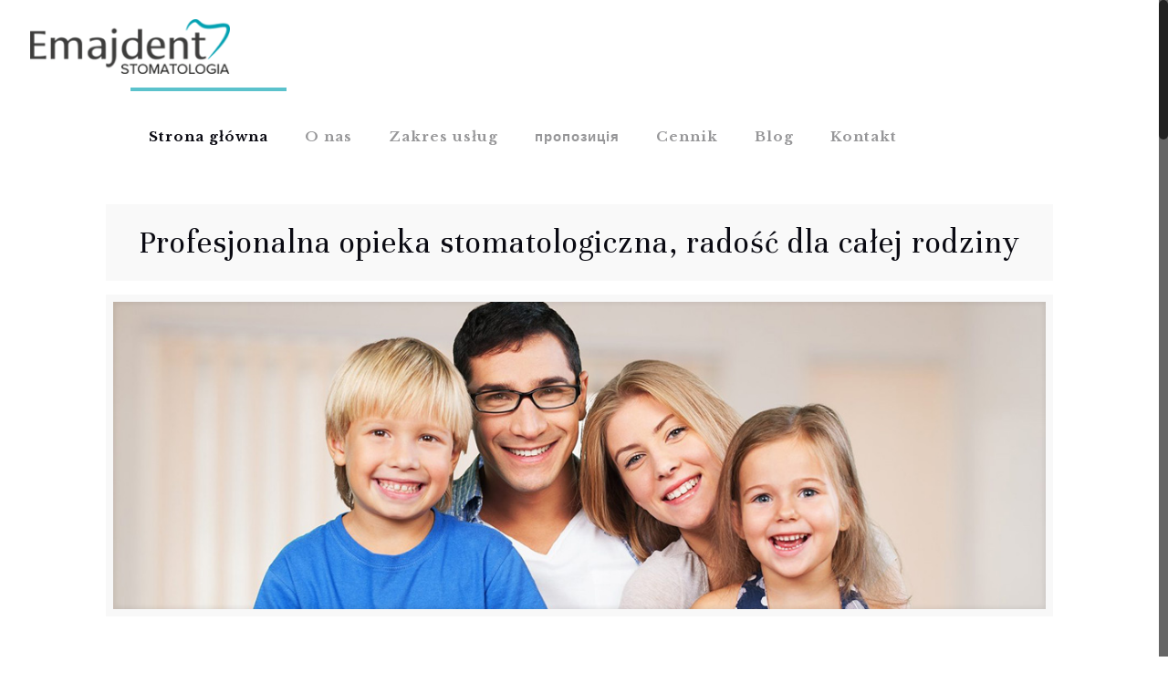

--- FILE ---
content_type: text/css
request_url: https://stomatologia-emajdent.pl/wp-content/themes/betheme/style.css?ver=17.8.2
body_size: 58
content:
/*
Theme Name: Betheme
Author: Muffin group
Description: The biggest WordPress Theme ever
Theme URI: http://themes.muffingroup.com/betheme
Author URI: http://muffingroup.com
License: Themeforest Split Licence
License URI: -
Version: 17.8.2

All css files are placed in /css/ folder
*/

#Footer {
	text-align: center;
}

#Footer .menu-item a {
	display: inline-block;
	min-width: 140px;
}

#Footer .socials i {
    transition: background-color 0.3s;
    cursor: pointer;
    background-color: #8d00ea;
    border-radius: 30px;
    color: #5DC62A;
    height: 30px;
    line-height: 30px;
    width: 30px;
    font-size: 15px;
    line-height: 32px;
}

#Footer .socials i:hover {
    background-color: #f8c530;
}


.boxWraper.one-fourth.mcb-wrap {
    width: 22%;
    margin-right: 30px;
}

.boxWraper.Beeb {
	border: 5px solid yellow;
}

.boxWraper.Bearb {
	border: 5px solid #C9724C;
}

.boxWraper.Bugb {
	border: 5px solid #FF5959;
}

.boxWraper.Fogb {
	border: 5px solid #ADC821;
}

.visitor-counter-heading {
	font-size: 20px;
}

--- FILE ---
content_type: text/css
request_url: https://stomatologia-emajdent.pl/wp-content/themes/betheme-child-theme/style.css?ver=17.8.2
body_size: -122
content:
/*
Theme Name: Betheme Child theme of betheme
Theme URI: 
Description: Child theme of betheme theme for the Betheme theme
Author: <a href="http://muffingroup.com">Muffin group</a>
Author URI: 
Template: betheme
Version: 17.8.2
*/

/* Generated by Orbisius Child Theme Creator (http://orbisius.com/products/wordpress-plugins/orbisius-child-theme-creator/) on Fri, 06 Oct 2017 13:44:10 +0000 */ 
/* The plugin now uses the recommended approach for loading the css files.*/

